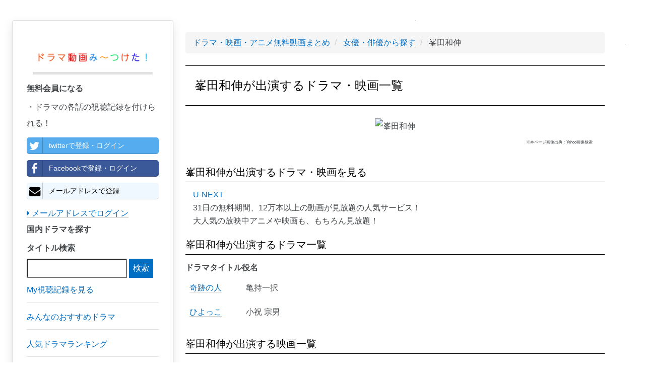

--- FILE ---
content_type: text/html; charset=UTF-8
request_url: https://teisokasei.com/actor/1016
body_size: 3688
content:
<!DOCTYPE html>
<html lang="ja">
<head>
    <meta charset="utf-8">
    <meta http-equiv="X-UA-Compatible" content="IE=edge">
    <meta name="viewport" content="width=device-width, initial-scale=1">

    <!-- CSRF Token -->
    <meta name="csrf-token" content="qCwyKJZrTgHckDDflmfbgsLN0HepA2Wopq8zOygL">

    <title>【峯田和伸出演ドラマ・映画】YouTubeドラマ・映画無料動画視聴はこちらから！
</title>
		<meta name="description" content="峯田和伸出演のドラマ・映画動画を無料視聴したい方はこちらから！YouTube(ユーチューブ)などの無料動画サイトをまとめて紹介！
">
		<meta name="keywords" content="峯田和伸,ドラマ,映画,アニメ,動画,YouTube,ユーチューブ,無料,視聴
">
		<meta name="robots" content="index,follow
">
		<link rel="canonical" href="https://teisokasei.com/actor/1016">
		<link rel="shortcut icon" href="/images/favicon.ico">
		
		<!-- Scripts -->
    <script>window.Laravel={"csrfToken":"qCwyKJZrTgHckDDflmfbgsLN0HepA2Wopq8zOygL"};</script>

		<!-- Styles -->
		<link rel="stylesheet" href="/A.css,,_min,,_concat-min.css+font-awesome-4.7.0,,_css,,_font-awesome.min.css,Mcc.4ElEhinJCm.css.pagespeed.cf.t75RLZdViE.css"/>
    
		
		<!-- GA -->
		<meta name="msvalidate.01" content="B6AD74326FB08360484655EB48CAACC4"/>	
		<script async src="https://www.googletagmanager.com/gtag/js?id=UA-101887124-1"></script>
		<script>window.dataLayer=window.dataLayer||[];function gtag(){dataLayer.push(arguments);}gtag('js',new Date());gtag('config','UA-101887124-1');gtag('config','AW-777441008');</script>
		
		<!-- adsense -->
		<script data-ad-client="ca-pub-3271769058591865" async src="https://pagead2.googlesyndication.com/pagead/js/adsbygoogle.js"></script>

</head>

<body>
		<div id="app">
    	<div class="pc-display-none">
				<nav class="navbar navbar-default navbar-static-top">
            <div class="container">
                <div class="navbar-header">

                    <!-- Collapsed Hamburger -->
                    <button type="button" class="navbar-toggle collapsed" data-toggle="collapse" data-target="#app-navbar-collapse">
                        <span class="sr-only">Toggle Navigation</span>
                        <span class="icon-bar"></span>
                        <span class="icon-bar"></span>
                        <span class="icon-bar"></span>
                    </button>

                    <!-- Branding Image -->
                    <div class="navbar-brand" style="padding: 4px;">
                        <a href="/" style='border-bottom: none;'><img src="/images/300xNxdrama_logo.png.pagespeed.ic.pYCd4X5M72.webp" style="width:300px; vertical-align:middle;" alt="ドラマ動画み～つけた！"></a>
                    </div>
                

								</div>

                <div class="collapse navbar-collapse" id="app-navbar-collapse">
                    <!-- Left Side Of Navbar -->
                    <ul class="nav navbar-nav">
											<li>
												<a class="nav navbar-nav" href="/drama">日本ドラマ一覧</a>
											</li>
											<li>
												<a class="nav navbar-nav" href="/drama/ranking">人気ドラマランキング</a>
											</li>
											<li>
												<a class="nav navbar-nav" href="/houga">邦画(日本映画)一覧</a>
											</li>
											<li>
												<a class="nav navbar-nav" href="/actor">女優・俳優一覧</a>
											</li>
											
											<li>
												<a class="nav navbar-nav" href="/youga">洋画(海外映画)一覧</a>
											</li>
											<li>
												<a class="nav navbar-nav" href="/fdrama">海外ドラマ一覧</a>
											</li>
											<li>
												<a class="nav navbar-nav" href="/yougaactor">海外女優・俳優一覧</a>
											</li>
											
											<li>
												<a class="nav navbar-nav" href="/animation">アニメ一覧</a>
											</li>
											<li>
												<a class="nav navbar-nav" href="/voiceactor">声優一覧</a>
											</li>
											<li>
												<a class="nav navbar-nav" href="/variety">バラエティ一覧</a>
											</li>
                        														<li><a href="https://teisokasei.com/login">ログイン</a></li>
                            <li><a style="color: #0b915e;" href="https://teisokasei.com/register">会員登録</a></li>
												                   
									 	</ul>
                </div>
            </div>
        </nav>
				</div>
				<div id="left-column" class="card">
          <div class="left-column-item">
               <div class="pc-left-logo">
                 <a href="/" style='border-bottom: none;'><img src="/images/xdrama_logo.png.pagespeed.ic.GUvzK9agRY.webp" alt="ドラマ動画み〜つけた！"></a>
                </div>
                          <p style="font-weight: bold;">無料会員になる</p>
              ・ドラマの各話の視聴記録を付けられる！<br>
                <a class="left-column-social-btn btn-block btn-social btn-twitter" href="/sns/twitter">
                  <span class="fa fa-twitter"></span> twitterで登録・ログイン
                </a>
                <a class="left-column-social-btn btn-block btn-social btn-facebook" href="/sns/facebook">
                  <span class="fa fa-facebook"></span> Facebookで登録・ログイン
                </a>
                <a href="/register" class="left-column-social-btn btn-block btn-social btn-reddit">
                  <i class="fa fa-envelope"></i> メールアドレスで登録
                </a>
                <div>
                  <a href="https://teisokasei.com/login"><i class="fa fa-caret-right"></i> メールアドレスでログイン</a>
                </div>
                        <p style="font-weight: bold;">国内ドラマを探す</p>
            <div class="search">
              <form method="GET" action="https://teisokasei.com/drama" accept-charset="UTF-8">
              <label for="タイトル検索">タイトル検索</label>
              <input name="q" type="text">
              <input class="btn-primary" type="submit" value="検索">
              </form>
            </div>
			      <a href="/record"><p class="left-tag">My視聴記録を見る</p></a>
            <a href="/review"><p class="left-tag">みんなのおすすめドラマ</p></a>
            <a href="/drama/ranking"><p class="left-tag">人気ドラマランキング</p></a>
            <a href="/drama"><p class="left-tag">日本ドラマを探す</p></a>
            <a href="/houga"><p class="left-tag">日本映画(邦画)を探す</p></a>
            <a href="/actor"><p class="left-tag">女優・俳優から探す</p></a>
            <a href="/youga"><p class="left-tag">洋画(海外映画)を探す</p></a>
            <a href="/fdrama"><p class="left-tag">海外ドラマを探す</p></a>
            <a href="/yougaactor"><p class="left-tag">海外女優・俳優から探す</p></a>
            <a href="/animation"><p class="left-tag">アニメを探す</p></a>
            <a href="/voiceactor"><p class="left-tag">声優から探す</p></a>
            <a href="/variety"><p class="left-tag">バラエティを探す</p></a>

            
          
			<a href="https://h.accesstrade.net/sp/cc?rk=0100fbxv00l2pb" rel="nofollow" target="_blank"><img src="https://h.accesstrade.net/sp/rr?rk=0100h10w00itic" alt="U-NEXT" border="0"/></a>
		
          </div>
        </div>	
				
				<div class="pc-ad">
					
			<a href="https://h.accesstrade.net/sp/cc?rk=0100fbxv00l2pb" rel="nofollow" target="_blank"><img src="https://h.accesstrade.net/sp/rr?rk=0100h11300itic" alt="U-NEXT" border="0"/></a>
		
				</div>
				<div class="sp-ad">
					
			<a href="https://h.accesstrade.net/sp/cc?rk=0100fbxv00l2pb" rel="nofollow" target="_blank"><img src="https://h.accesstrade.net/sp/rr?rk=0100h11000itic" alt="U-NEXT" border="0"/></a>
		
				</div>

				<div class="content-wrapper">
					

<!-- パンくず -->
<ul class='breadcrumb' itemscope itemtype="http://schema.org/BreadcrumbList">
	
	<li itemprop="itemListElement" itemscope itemtype="http://schema.org/ListItem" id="list">
		<a itemprop="item" href="/">
			<span itemprop="name">ドラマ・映画・アニメ無料動画まとめ</span>
		</a>
		<meta itemprop="position" content="1"/>
	</li>
	
	<li itemprop="itemListElement" itemscope itemtype="http://schema.org/ListItem" id="list">
		<a itemprop="item" href=".">
			<span itemprop="name">女優・俳優から探す</span>
		</a>
		<meta itemprop="position" content="2"/>
	</li>
	
	<li itemprop="itemListElement" itemscope itemtype="http://schema.org/ListItem">
		<span itemprop="name">峯田和伸</span>
		<meta itemprop="position" content="3"/>
	</li>

</ul>

<h1>峯田和伸が出演するドラマ・映画一覧</h1>
<div class="drama-actor-img">
	<img src="https://isearch.c.yimg.jp/image?id=9c286048e6610a0b26b38ce500f2c6fa" alt="峯田和伸">
	<p class="quote-note">※本ページ画像出典：Yahoo画像検索</p>
</div>

<h2>峯田和伸が出演するドラマ・映画を見る</h2>
<ul class="story-list">
			<li>
			
				<a href="https://h.accesstrade.net/sp/cc?rk=0100fbxv00l2pb" rel="nofollow" target="_blank" onclick="gtag('event','click', {'event_category':'ad', 'event_label':'unext--text'});">U-NEXT<img src="https://h.accesstrade.net/sp/rr?rk=0100k9gq00itic" width="1" height="1" border="0" alt=""/></a>
				<br>31日の無料期間、12万本以上の動画が見放題の人気サービス！<br>
				大人気の放映中アニメや映画も、もちろん見放題！
			
		</li>
	</ul>
	
<h2>峯田和伸が出演するドラマ一覧</h1>
<table>
	<tr>
		<th>ドラマタイトル</th>
		<th>役名</th>
	</tr>
			<tr>
			<td><a href='/drama/296'>奇跡の人</a></td>
			<td>亀持一択</td>
		</tr>
			<tr>
			<td><a href='/drama/745'>ひよっこ</a></td>
			<td>小祝 宗男</td>
		</tr>
	</table>

<h2>峯田和伸が出演する映画一覧</h1>
<table>
	<tr>
		<th>映画タイトル</th>
	</tr>
			<tr>
			<td><a href='/houga/14'>アイデン＆ティティ</a></td>
		</tr>
			<tr>
			<td><a href='/houga/756'>色即ぜねれいしょん</a></td>
		</tr>
			<tr>
			<td><a href='/houga/1205'>少年メリケンサック</a></td>
		</tr>
			<tr>
			<td><a href='/houga/2217'>ピース オブ ケイク</a></td>
		</tr>
	</table>

<h2>峯田和伸が出演するバラエティ一覧</h1>
<table>
	<tr>
		<th>バラエティタイトル</th>
	</tr>
			<tr>
			<td><a href='/variety/680/77827'>バナナゼロミュージック　4月15日</a></td>
		</tr>
	</table>


<span class="quote-note">※画像出典：Bing画像検索(https://www.bing.com/images/search)</span>
					<!--<div class="card">
						<h2>【毎日更新】今週の人気ドラマランキングTOP100</h2>
						<p>本サイトを利用していただいている皆様の閲覧履歴から、”今”人気のドラマランキングTOP100をまとめています！</p>
						<div class="button">
							<a href="/drama/ranking" class="square_btn">
								<i class="fa fa-caret-right"></i> ドラマランキングTOP100を見てみる
							</a>
						</div>
					</div>-->
				</div>
				
				<div class="pc-ad">
					
			<a href="https://h.accesstrade.net/sp/cc?rk=0100fbxv00l2pb" rel="nofollow" target="_blank"><img src="https://h.accesstrade.net/sp/rr?rk=0100h11300itic" alt="U-NEXT" border="0"/></a>
		
				</div>
				
				<div class="sp-ad">
					
			<a href="https://h.accesstrade.net/sp/cc?rk=0100fbxv00l2pb" rel="nofollow" target="_blank"><img src="https://h.accesstrade.net/sp/rr?rk=0100ht0a00itic" alt="U-NEXT" border="0"/></a>
		
				</div>
				

		<!--フッタ-->
		<nav style="clear:left; width:100%;" class="navbar navbar-default">
			<div style="padding: 2rem; font-size: 0.5rem;">
				<a href="/privacypolicy">個人情報保護方針</a>
				<a href="/legalnotice">免責事項</a>
				<a href="/commercial_law">特定商取引に基づく表示</a>
			</div>
		</nav>
	
		
		<!-- js -->
		<script defer src="/js/min/concat-min.js.pagespeed.ce.LUhJp3cZNK.js"></script>	

<script defer src="https://static.cloudflareinsights.com/beacon.min.js/vcd15cbe7772f49c399c6a5babf22c1241717689176015" integrity="sha512-ZpsOmlRQV6y907TI0dKBHq9Md29nnaEIPlkf84rnaERnq6zvWvPUqr2ft8M1aS28oN72PdrCzSjY4U6VaAw1EQ==" data-cf-beacon='{"version":"2024.11.0","token":"739fc50e7c7646d9a5946aa909a871d4","r":1,"server_timing":{"name":{"cfCacheStatus":true,"cfEdge":true,"cfExtPri":true,"cfL4":true,"cfOrigin":true,"cfSpeedBrain":true},"location_startswith":null}}' crossorigin="anonymous"></script>
</body>
</html>


--- FILE ---
content_type: text/html; charset=utf-8
request_url: https://www.google.com/recaptcha/api2/aframe
body_size: 186
content:
<!DOCTYPE HTML><html><head><meta http-equiv="content-type" content="text/html; charset=UTF-8"></head><body><script nonce="GkKXm-Z7qEdkSBNQAxh0aw">/** Anti-fraud and anti-abuse applications only. See google.com/recaptcha */ try{var clients={'sodar':'https://pagead2.googlesyndication.com/pagead/sodar?'};window.addEventListener("message",function(a){try{if(a.source===window.parent){var b=JSON.parse(a.data);var c=clients[b['id']];if(c){var d=document.createElement('img');d.src=c+b['params']+'&rc='+(localStorage.getItem("rc::a")?sessionStorage.getItem("rc::b"):"");window.document.body.appendChild(d);sessionStorage.setItem("rc::e",parseInt(sessionStorage.getItem("rc::e")||0)+1);localStorage.setItem("rc::h",'1762303025985');}}}catch(b){}});window.parent.postMessage("_grecaptcha_ready", "*");}catch(b){}</script></body></html>